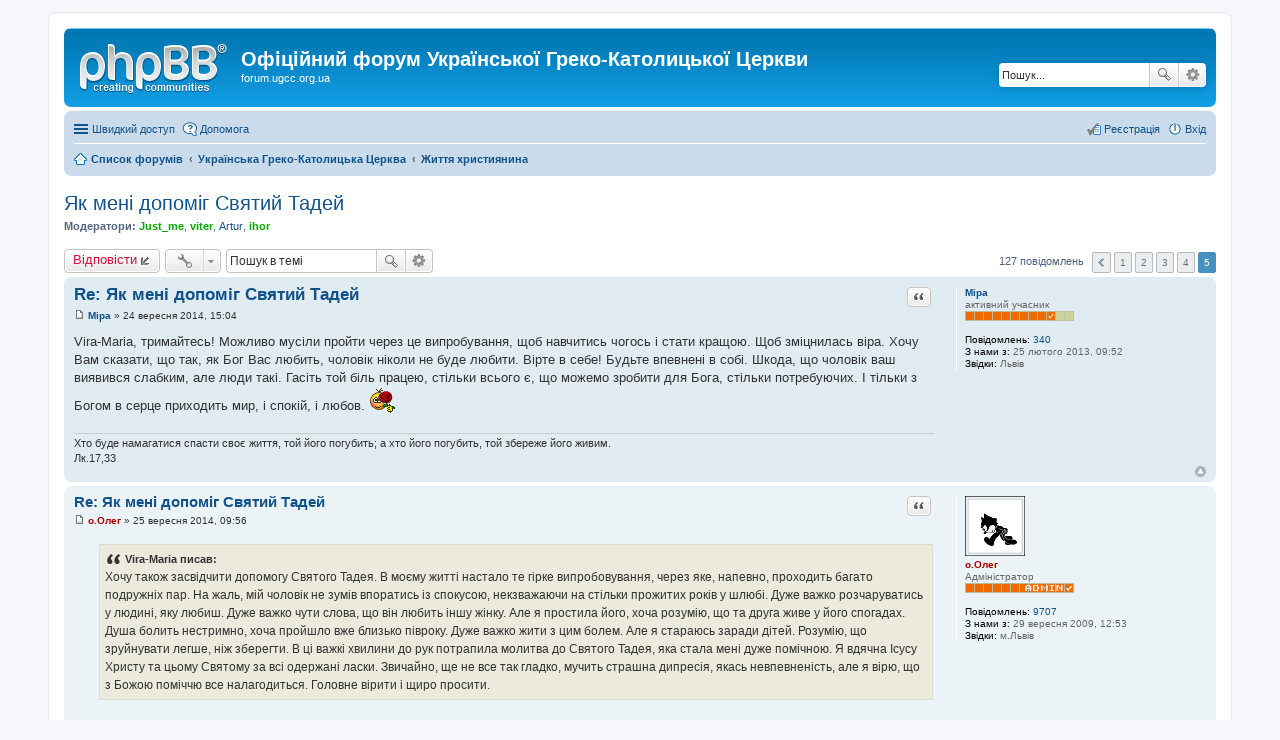

--- FILE ---
content_type: text/html; charset=UTF-8
request_url: https://forum.ugcc.org.ua/viewtopic.php?f=18&p=61605&sid=0cbfb29c67c30eddfabcd8755a52eaf9
body_size: 11899
content:
<!DOCTYPE html>
<html dir="ltr" lang="uk">
<head>
<meta charset="utf-8" />
<meta name="viewport" content="width=device-width, initial-scale=1" />

<title>Як мені допоміг Святий Тадей - Сторінка 5 - Офіційний форум Української Греко-Католицької Церкви</title>

	<link rel="alternate" type="application/atom+xml" title="Канал - Офіційний форум Української Греко-Католицької Церкви" href="https://forum.ugcc.org.ua/feed.php">	<link rel="alternate" type="application/atom+xml" title="Канал - Новини" href="https://forum.ugcc.org.ua/feed.php?mode=news">	<link rel="alternate" type="application/atom+xml" title="Канал - Усі форуми" href="https://forum.ugcc.org.ua/feed.php?mode=forums">			<link rel="alternate" type="application/atom+xml" title="Канал - Форум - Життя християнина" href="https://forum.ugcc.org.ua/feed.php?f=18">	<link rel="alternate" type="application/atom+xml" title="Канал - Тема - Як мені допоміг Святий Тадей" href="https://forum.ugcc.org.ua/feed.php?f=18&amp;t=1207">	
	<link rel="canonical" href="https://forum.ugcc.org.ua/viewtopic.php?t=1207&amp;start=120">

<!--
	phpBB style name: prosilver
	Based on style:   prosilver (this is the default phpBB3 style)
	Original author:  Tom Beddard ( http://www.subBlue.com/ )
	Modified by:
-->

<link href="./styles/prosilver/theme/stylesheet.css?assets_version=29" rel="stylesheet">
<link href="./styles/prosilver/theme/uk/stylesheet.css?assets_version=29" rel="stylesheet">
<link href="./styles/prosilver/theme/responsive.css?assets_version=29" rel="stylesheet" media="all and (max-width: 700px)">



<!--[if lte IE 9]>
	<link href="./styles/prosilver/theme/tweaks.css?assets_version=29" rel="stylesheet">
<![endif]-->





</head>
<body id="phpbb" class="nojs notouch section-viewtopic ltr ">


<div id="wrap">
	<a id="top" class="anchor" accesskey="t"></a>
	<div id="page-header">
		<div class="headerbar" role="banner">
			<div class="inner">

			<div id="site-description">
				<a id="logo" class="logo" href="./index.php?sid=6b13b0598c8fb27e6343a8b4535ff992" title="Список форумів"><span class="imageset site_logo"></span></a>
				<h1>Офіційний форум Української Греко-Католицької Церкви</h1>
				<p>forum.ugcc.org.ua</p>
				<p class="skiplink"><a href="#start_here">Пропустити</a></p>
			</div>

									<div id="search-box" class="search-box search-header" role="search">
				<form action="./search.php?sid=6b13b0598c8fb27e6343a8b4535ff992" method="get" id="search">
				<fieldset>
					<input name="keywords" id="keywords" type="search" maxlength="128" title="Пошук за ключовими словами" class="inputbox search tiny" size="20" value="" placeholder="Пошук..." />
					<button class="button icon-button search-icon" type="submit" title="Пошук">Пошук</button>
					<a href="./search.php?sid=6b13b0598c8fb27e6343a8b4535ff992" class="button icon-button search-adv-icon" title="Розширений пошук">Розширений пошук</a>
					<input type="hidden" name="sid" value="6b13b0598c8fb27e6343a8b4535ff992" />

				</fieldset>
				</form>
			</div>
			
			</div>
		</div>
				<div class="navbar" role="navigation">
	<div class="inner">

	<ul id="nav-main" class="linklist bulletin" role="menubar">

		<li id="quick-links" class="small-icon responsive-menu dropdown-container" data-skip-responsive="true">
			<a href="#" class="responsive-menu-link dropdown-trigger">Швидкий доступ</a>
			<div class="dropdown hidden">
				<div class="pointer"><div class="pointer-inner"></div></div>
				<ul class="dropdown-contents" role="menu">
					
											<li class="separator"></li>
																								<li class="small-icon icon-search-unanswered"><a href="./search.php?search_id=unanswered&amp;sid=6b13b0598c8fb27e6343a8b4535ff992" role="menuitem">Теми без відповідей</a></li>
						<li class="small-icon icon-search-active"><a href="./search.php?search_id=active_topics&amp;sid=6b13b0598c8fb27e6343a8b4535ff992" role="menuitem">Активні теми</a></li>
						<li class="separator"></li>
						<li class="small-icon icon-search"><a href="./search.php?sid=6b13b0598c8fb27e6343a8b4535ff992" role="menuitem">Пошук</a></li>
					
											<li class="separator"></li>
												<li class="small-icon icon-team"><a href="./memberlist.php?mode=team&amp;sid=6b13b0598c8fb27e6343a8b4535ff992" role="menuitem">Команда</a></li>										<li class="separator"></li>

									</ul>
			</div>
		</li>

				<li class="small-icon icon-faq" data-skip-responsive="true"><a href="./faq.php?sid=6b13b0598c8fb27e6343a8b4535ff992" rel="help" title="Часті питання" role="menuitem">Допомога</a></li>
						
			<li class="small-icon icon-logout rightside"  data-skip-responsive="true"><a href="./ucp.php?mode=login&amp;sid=6b13b0598c8fb27e6343a8b4535ff992" title="Вхід" accesskey="x" role="menuitem">Вхід</a></li>
					<li class="small-icon icon-register rightside" data-skip-responsive="true"><a href="./ucp.php?mode=register&amp;sid=6b13b0598c8fb27e6343a8b4535ff992" role="menuitem">Реєстрація</a></li>
						</ul>

	<ul id="nav-breadcrumbs" class="linklist navlinks" role="menubar">
						<li class="small-icon icon-home breadcrumbs">
									<span class="crumb" itemtype="http://data-vocabulary.org/Breadcrumb" itemscope=""><a href="./index.php?sid=6b13b0598c8fb27e6343a8b4535ff992" accesskey="h" data-navbar-reference="index" itemprop="url"><span itemprop="title">Список форумів</span></a></span>
											<span class="crumb" itemtype="http://data-vocabulary.org/Breadcrumb" itemscope="" data-forum-id="14"><a href="./viewforum.php?f=14&amp;sid=6b13b0598c8fb27e6343a8b4535ff992" itemprop="url"><span itemprop="title">Українська Греко-Католицька Церква</span></a></span>
															<span class="crumb" itemtype="http://data-vocabulary.org/Breadcrumb" itemscope="" data-forum-id="18"><a href="./viewforum.php?f=18&amp;sid=6b13b0598c8fb27e6343a8b4535ff992" itemprop="url"><span itemprop="title">Життя християнина</span></a></span>
												</li>
		
					<li class="rightside responsive-search" style="display: none;"><a href="./search.php?sid=6b13b0598c8fb27e6343a8b4535ff992" title="Налаштування розширеного пошуку" role="menuitem">Пошук</a></li>
			</ul>

	</div>
</div>
	</div>

	
	<a id="start_here" class="anchor"></a>
	<div id="page-body" role="main">
		
		
<h2 class="topic-title"><a href="./viewtopic.php?f=18&amp;t=1207&amp;start=120&amp;sid=6b13b0598c8fb27e6343a8b4535ff992">Як мені допоміг Святий Тадей</a></h2>
<!-- NOTE: remove the style="display: none" when you want to have the forum description on the topic body -->
<div style="display: none !important;">Прощі, відпусти, милостиня, піст, сімейне життя, питання етики та моралі... Усе, що стосується повсякденного життя кожного християнина<br /></div>
<p>
	<strong>Модератори:</strong> <a href="./memberlist.php?mode=viewprofile&amp;u=1824&amp;sid=6b13b0598c8fb27e6343a8b4535ff992" style="color: #00AA00;" class="username-coloured">Just_me</a>, <a href="./memberlist.php?mode=viewprofile&amp;u=1334&amp;sid=6b13b0598c8fb27e6343a8b4535ff992" style="color: #00AA00;" class="username-coloured">viter</a>, <a href="./memberlist.php?mode=viewprofile&amp;u=165&amp;sid=6b13b0598c8fb27e6343a8b4535ff992" class="username">Artur</a>, <a href="./memberlist.php?mode=viewprofile&amp;u=4&amp;sid=6b13b0598c8fb27e6343a8b4535ff992" style="color: #00AA00;" class="username-coloured">ihor</a>
</p>


<div class="action-bar top">

	<div class="buttons">
		
			<a href="./posting.php?mode=reply&amp;f=18&amp;t=1207&amp;sid=6b13b0598c8fb27e6343a8b4535ff992" class="button icon-button reply-icon" title="Відповісти">
			Відповісти		</a>
	
			</div>

		<div class="dropdown-container dropdown-button-control topic-tools">
		<span title="Керування темою" class="button icon-button tools-icon dropdown-trigger dropdown-select"></span>
		<div class="dropdown hidden">
			<div class="pointer"><div class="pointer-inner"></div></div>
			<ul class="dropdown-contents">
																								<li class="small-icon icon-print"><a href="./viewtopic.php?f=18&amp;t=1207&amp;start=120&amp;sid=6b13b0598c8fb27e6343a8b4535ff992&amp;view=print" title="Версія для друку" accesskey="p">Версія для друку</a></li>							</ul>
		</div>
	</div>
	
			<div class="search-box" role="search">
			<form method="get" id="topic-search" action="./search.php?sid=6b13b0598c8fb27e6343a8b4535ff992">
			<fieldset>
				<input class="inputbox search tiny"  type="search" name="keywords" id="search_keywords" size="20" placeholder="Пошук в темі" />
				<button class="button icon-button search-icon" type="submit" title="Пошук">Пошук</button>
				<a href="./search.php?sid=6b13b0598c8fb27e6343a8b4535ff992" class="button icon-button search-adv-icon" title="Розширений пошук">Розширений пошук</a>
				<input type="hidden" name="t" value="1207" />
<input type="hidden" name="sf" value="msgonly" />
<input type="hidden" name="sid" value="6b13b0598c8fb27e6343a8b4535ff992" />

			</fieldset>
			</form>
		</div>
	
			<div class="pagination">
			127 повідомлень
							<ul>
		<li class="previous"><a href="./viewtopic.php?f=18&amp;t=1207&amp;sid=6b13b0598c8fb27e6343a8b4535ff992&amp;start=90" rel="prev" role="button">Поперед.</a></li>
			<li><a href="./viewtopic.php?f=18&amp;t=1207&amp;sid=6b13b0598c8fb27e6343a8b4535ff992" role="button">1</a></li>
			<li><a href="./viewtopic.php?f=18&amp;t=1207&amp;sid=6b13b0598c8fb27e6343a8b4535ff992&amp;start=30" role="button">2</a></li>
			<li><a href="./viewtopic.php?f=18&amp;t=1207&amp;sid=6b13b0598c8fb27e6343a8b4535ff992&amp;start=60" role="button">3</a></li>
			<li><a href="./viewtopic.php?f=18&amp;t=1207&amp;sid=6b13b0598c8fb27e6343a8b4535ff992&amp;start=90" role="button">4</a></li>
			<li class="active"><span>5</span></li>
	</ul>
					</div>
		</div>




			<div id="p55940" class="post has-profile bg2">
		<div class="inner">

		<dl class="postprofile" id="profile55940">
			<dt class="has-profile-rank no-avatar">
				<div class="avatar-container">
																			</div>
								<a href="./memberlist.php?mode=viewprofile&amp;u=14368&amp;sid=6b13b0598c8fb27e6343a8b4535ff992" class="username">Міра</a>							</dt>

						<dd class="profile-rank">активний учасник<br /><img src="./images/ranks/10.gif" alt="активний учасник" title="активний учасник" /></dd>			
		<dd class="profile-posts"><strong>Повідомлень:</strong> <a href="./search.php?author_id=14368&amp;sr=posts&amp;sid=6b13b0598c8fb27e6343a8b4535ff992">340</a></dd>		<dd class="profile-joined"><strong>З нами з:</strong> 25 лютого 2013, 09:52</dd>		
		
											<dd class="profile-custom-field profile-phpbb_location"><strong>Звідки:</strong> Львів</dd>
							
						
		</dl>

		<div class="postbody">
						<div id="post_content55940">

						<h3 class="first"><a href="#p55940">Re: Як мені допоміг Святий Тадей</a></h3>

													<ul class="post-buttons">
																																									<li>
							<a href="./posting.php?mode=quote&amp;f=18&amp;p=55940&amp;sid=6b13b0598c8fb27e6343a8b4535ff992" title="Відповісти з цитатою" class="button icon-button quote-icon"><span>Цитата</span></a>
						</li>
														</ul>
							
						<p class="author"><a href="./viewtopic.php?p=55940&amp;sid=6b13b0598c8fb27e6343a8b4535ff992#p55940"><span class="imageset icon_post_target" title="Повідомлення">Повідомлення</span></a><span class="responsive-hide"> <strong><a href="./memberlist.php?mode=viewprofile&amp;u=14368&amp;sid=6b13b0598c8fb27e6343a8b4535ff992" class="username">Міра</a></strong> &raquo; </span>24 вересня 2014, 15:04 </p>
			
			
			
			<div class="content">Vira-Maria, тримайтесь! Можливо мусіли пройти через це випробування, щоб навчитись чогось і стати кращою. Щоб зміцнилась віра. Хочу Вам сказати, що так, як Бог Вас любить, чоловік ніколи не буде любити. Вірте в себе! Будьте впевнені в собі. Шкода, що чоловік ваш виявився слабким, але люди такі. Гасіть той біль працею, стільки всього є, що можемо зробити для Бога, стільки потребуючих. І тільки з Богом в серце приходить мир, і спокій, і любов. <img class="smilies" src="./images/smilies/give_rose.gif" alt=":Rose:" title="Rose" /></div>

			
									
									<div id="sig55940" class="signature">Хто буде намагатися спасти своє життя, той його погубить; а хто його погубить, той збереже його живим.<br />Лк.17,33</div>
						</div>

		</div>

				<div class="back2top"><a href="#top" class="top" title="Догори">Догори</a></div>
		
		</div>
	</div>

	<hr class="divider" />
				<div id="p55946" class="post has-profile bg1">
		<div class="inner">

		<dl class="postprofile" id="profile55946">
			<dt class="has-profile-rank has-avatar">
				<div class="avatar-container">
																<a href="./memberlist.php?mode=viewprofile&amp;u=1510&amp;sid=6b13b0598c8fb27e6343a8b4535ff992" class="avatar"><img class="avatar" src="http://s25.ucoz.net/a/07/2198.gif" width="60" height="60" alt="Аватар користувача" /></a>														</div>
								<a href="./memberlist.php?mode=viewprofile&amp;u=1510&amp;sid=6b13b0598c8fb27e6343a8b4535ff992" style="color: #AA0000;" class="username-coloured">о.Олег</a>							</dt>

						<dd class="profile-rank">Адміністратор<br /><img src="./images/ranks/admin.gif" alt="Адміністратор" title="Адміністратор" /></dd>			
		<dd class="profile-posts"><strong>Повідомлень:</strong> <a href="./search.php?author_id=1510&amp;sr=posts&amp;sid=6b13b0598c8fb27e6343a8b4535ff992">9707</a></dd>		<dd class="profile-joined"><strong>З нами з:</strong> 29 вересня 2009, 12:53</dd>		
		
											<dd class="profile-custom-field profile-phpbb_location"><strong>Звідки:</strong> м.Львів</dd>
							
						
		</dl>

		<div class="postbody">
						<div id="post_content55946">

						<h3 ><a href="#p55946">Re: Як мені допоміг Святий Тадей</a></h3>

													<ul class="post-buttons">
																																									<li>
							<a href="./posting.php?mode=quote&amp;f=18&amp;p=55946&amp;sid=6b13b0598c8fb27e6343a8b4535ff992" title="Відповісти з цитатою" class="button icon-button quote-icon"><span>Цитата</span></a>
						</li>
														</ul>
							
						<p class="author"><a href="./viewtopic.php?p=55946&amp;sid=6b13b0598c8fb27e6343a8b4535ff992#p55946"><span class="imageset icon_post_target" title="Повідомлення">Повідомлення</span></a><span class="responsive-hide"> <strong><a href="./memberlist.php?mode=viewprofile&amp;u=1510&amp;sid=6b13b0598c8fb27e6343a8b4535ff992" style="color: #AA0000;" class="username-coloured">о.Олег</a></strong> &raquo; </span>25 вересня 2014, 09:56 </p>
			
			
			
			<div class="content"><blockquote><div><cite>Vira-Maria писав:</cite>Хочу також засвідчити допомогу Святого Тадея. В моєму житті настало те гірке випробовування, через яке, напевно, проходить багато подружніх пар. На жаль, мій чоловік не зумів впоратись із спокусою, некзважаючи на стільки прожитих років у шлюбі. Дуже важко розчаруватись у людині, яку любиш. Дуже важко чути слова, що він любить іншу жінку. Але я простила його, хоча розумію, що та друга живе у його спогадах. Душа болить нестримно, хоча пройшло вже близько півроку. Дуже важко жити з цим болем. Але я стараюсь заради дітей. Розумію, що зруйнувати легше, ніж зберегти. В ці важкі хвилини до рук потрапила молитва до Святого Тадея, яка стала мені дуже помічною. Я вдячна Ісусу Христу та цьому Святому за всі одержані ласки. Звичайно,  ще не все так гладко, мучить страшна дипресія, якась невпевненість, але я вірю, що з Божою поміччю все налагодиться. Головне вірити і щиро просити.</div></blockquote><br />молитимусь за Вас<br />З повагою, о.Олег</div>

			
									
									<div id="sig55946" class="signature">&quot;Ніхто не може любити більше, ніж тоді, коли він за своїх друзів своє життя віддає&quot; (Йо. 15, 13).</div>
						</div>

		</div>

				<div class="back2top"><a href="#top" class="top" title="Догори">Догори</a></div>
		
		</div>
	</div>

	<hr class="divider" />
				<div id="p56507" class="post has-profile bg2">
		<div class="inner">

		<dl class="postprofile" id="profile56507">
			<dt class="has-profile-rank no-avatar">
				<div class="avatar-container">
																			</div>
								<a href="./memberlist.php?mode=viewprofile&amp;u=41192&amp;sid=6b13b0598c8fb27e6343a8b4535ff992" class="username">Ніколас</a>							</dt>

						<dd class="profile-rank">гість<br /><img src="./images/ranks/1.gif" alt="гість" title="гість" /></dd>			
		<dd class="profile-posts"><strong>Повідомлень:</strong> <a href="./search.php?author_id=41192&amp;sr=posts&amp;sid=6b13b0598c8fb27e6343a8b4535ff992">1</a></dd>		<dd class="profile-joined"><strong>З нами з:</strong> 30 грудня 2014, 02:01</dd>		
		
						
						
		</dl>

		<div class="postbody">
						<div id="post_content56507">

						<h3 ><a href="#p56507">Re: Як мені допоміг Святий Тадей</a></h3>

													<ul class="post-buttons">
																																									<li>
							<a href="./posting.php?mode=quote&amp;f=18&amp;p=56507&amp;sid=6b13b0598c8fb27e6343a8b4535ff992" title="Відповісти з цитатою" class="button icon-button quote-icon"><span>Цитата</span></a>
						</li>
														</ul>
							
						<p class="author"><a href="./viewtopic.php?p=56507&amp;sid=6b13b0598c8fb27e6343a8b4535ff992#p56507"><span class="imageset icon_post_target" title="Повідомлення">Повідомлення</span></a><span class="responsive-hide"> <strong><a href="./memberlist.php?mode=viewprofile&amp;u=41192&amp;sid=6b13b0598c8fb27e6343a8b4535ff992" class="username">Ніколас</a></strong> &raquo; </span>01 січня 2015, 23:09 </p>
			
			
			
			<div class="content">Хочу розпочати свою історію з того, що ми з дружиною давно хотіли дітей. І от , коли дізнались, що вагітні, були дуже щасливі. Вагітність проходила нормально, жодних значних проблем не було, а тому ми спокійно готувались невдовзі стати самими щасливими батьками. <br />Важко собі уявити, яким був наш страх, коли почались передчасні пологи і лікарі сказали, що не встигнуть проколоти медичний препарат, призначений для того, щоб підготувати дитинку до появи на світ і відкриття ще не до кінця сформованих легень. Незважаючи на страх і відчай ми безперестанку молились до Святого Юди Тадея, щоб дитинка народилась живою і дихала. Через кілька годин на світ появилась наша крихітка, чий голосний крик дав надію і впевненість, що Юда Тадей і Господь почули наші молитви. <br />А далі почалась тривала боротьба за життя. Згідно зі статистикою, виживає тільки половина усіх недоношених діток. Бог був на нашій стороні і ми вижили, але наші випробування тільки почались. Згодом стало відомо, що у нашої крихітки виявлено кишкову непрохідність, а тому конче необхідна операція. Лікарі боялись робити будь-які прогнози, говорячи, що операція буде дуже складна і взагалі важко щось передбачити, бо дитинка надто маленька і стан її не є стабільним. Разом з дружиною ми молились по кілька годин на день, відвідували по кілька церков, усюди ставлячи свічки за здоровя нашої крихітки, просили священників молитись за нашу доню. Настав день операції і наше малятко лікарі забрали в операційну. Операція дійсно була дуже складною і тривала 4 довгих години, на протязі яких ми не переставали молитись і вірити, що усе буде добре.<br />І от через 4 години спочатку в блок інтенсивної терапії привезли апарат штучної вентиляції легень і ми зрозуміли, що операція завершилась. Через 10 хвилин лікарі принесли нашу доню і сказали, що усе пройшло успішно, але саме важче попереду, бо у таких діток може виникнути багато супутніх проблем, як ниркова недостатність, так і серцева. Слава Богу усе це ми знову пережили, знову молячись і просячи Святих про допомозі.<br />Здавалося б, на цьому б усе й мало закінчитись, але лікарі сказали, що подібна кишкова непрохідність частіше за все виникає з ряду причин – хвороба Гіршпрунга чи муковісцидоз – дві страшні хвороби, які налякали нас до смерті. Знову і знову летючи до храму Божого, щоб просити заступництва і оздоровлення, ми здали усі необхідні аналізи. Спочатку двічі проводили експертизу на Гіршпрунга, в результаті медики сказали, що у нашої доні цієї недуги немає, а згодом відправили кров на аналіз в Львів, де мали б перевірити на муковісцидоз. Самий довгий тиждень очікування і безкінечні молитви до Ісуса і Матері Божої, Юди Тадея, Святої Марти, Святої Теклі, Шарбеля, Пантелеймона, Святого Миколи Чудотворця і Миколи Чарнецького, Петра і Павла, Святого Андрія, Матері Терези, Герарда, Параскеви, Арсенія та Антонія Падевського, Падре Піо, Йосифа та Йосафата, Симеона.<br />Одного разу відвідавши Катедру в Тернополі і приклавши палець до мощей Святого Шарбеля, я вперше відчув якийсь легенький енергетичний імпульс, який ніби проходив по колу. В цю мить на душі стало спокійно і я зрозумів, що Шарбель не покине нас один на один з хворобами. За день до цього дружині надранок наснилось, що потрібно молитись до Святої Теклі, яку, нажаль, мало хто знає і мало хто молиться. Наступного тижня мали прийти результати аналізів, на які ми чекали з нетерпінням і страхом. На очі навертались сльози, коли львівська лікарка сказала, що жодних відхилень не виявлено і наша дитинка здорова. Ще згадується момент, коли перед відправленням аналізів у Львів, ми помолились Новену до Юди Тадея, тримаючи в руках аналізи на експертизу, благаючи, щоб цей могутній святий допоміг нам і нашій доні. І він таки зглянувся на наші молитви і передав їх Господу.<br />Сьогодні наша доня поправляється і ми віримо, що Господь, Матір Божа і їхні Святі завжди будуть з нами а ми станемо кращими християнами і виховаємо нашу крихітку хорошою і вірною Богу людиною.</div>

			
									
									
						</div>

		</div>

				<div class="back2top"><a href="#top" class="top" title="Догори">Догори</a></div>
		
		</div>
	</div>

	<hr class="divider" />
				<div id="p56598" class="post has-profile bg1">
		<div class="inner">

		<dl class="postprofile" id="profile56598">
			<dt class="has-profile-rank no-avatar">
				<div class="avatar-container">
																			</div>
								<a href="./memberlist.php?mode=viewprofile&amp;u=41307&amp;sid=6b13b0598c8fb27e6343a8b4535ff992" class="username">Оксана4444</a>							</dt>

						<dd class="profile-rank">гість<br /><img src="./images/ranks/1.gif" alt="гість" title="гість" /></dd>			
		<dd class="profile-posts"><strong>Повідомлень:</strong> <a href="./search.php?author_id=41307&amp;sr=posts&amp;sid=6b13b0598c8fb27e6343a8b4535ff992">1</a></dd>		<dd class="profile-joined"><strong>З нами з:</strong> 10 січня 2015, 20:59</dd>		
		
						
						
		</dl>

		<div class="postbody">
						<div id="post_content56598">

						<h3 ><a href="#p56598">Re: Як мені допоміг Святий Тадей</a></h3>

													<ul class="post-buttons">
																																									<li>
							<a href="./posting.php?mode=quote&amp;f=18&amp;p=56598&amp;sid=6b13b0598c8fb27e6343a8b4535ff992" title="Відповісти з цитатою" class="button icon-button quote-icon"><span>Цитата</span></a>
						</li>
														</ul>
							
						<p class="author"><a href="./viewtopic.php?p=56598&amp;sid=6b13b0598c8fb27e6343a8b4535ff992#p56598"><span class="imageset icon_post_target" title="Повідомлення">Повідомлення</span></a><span class="responsive-hide"> <strong><a href="./memberlist.php?mode=viewprofile&amp;u=41307&amp;sid=6b13b0598c8fb27e6343a8b4535ff992" class="username">Оксана4444</a></strong> &raquo; </span>13 січня 2015, 20:46 </p>
			
			
			
			<div class="content">Вдячна Святому Апостолу Юді-Тадею за опіку та заступництво у всіх важких ситуаціях,особливо за допомогу у лікуванні. Тверда віра і щира молитва до цього Святого Апостола долає будь-які труднощі на вашому шляху. Моліться до Тадея,і він допоможе доступити вам до Божого милосердя!</div>

			
									
									
						</div>

		</div>

				<div class="back2top"><a href="#top" class="top" title="Догори">Догори</a></div>
		
		</div>
	</div>

	<hr class="divider" />
				<div id="p59607" class="post has-profile bg2">
		<div class="inner">

		<dl class="postprofile" id="profile59607">
			<dt class="has-profile-rank has-avatar">
				<div class="avatar-container">
																<a href="./memberlist.php?mode=viewprofile&amp;u=1114&amp;sid=6b13b0598c8fb27e6343a8b4535ff992" class="avatar"><img class="avatar" src="./download/file.php?avatar=1114_1350930459.gif" width="48" height="64" alt="Аватар користувача" /></a>														</div>
								<a href="./memberlist.php?mode=viewprofile&amp;u=1114&amp;sid=6b13b0598c8fb27e6343a8b4535ff992" style="color: #00AA00;" class="username-coloured">ShMariam</a>							</dt>

						<dd class="profile-rank">Модератор<br /><img src="./images/ranks/mod.gif" alt="Модератор" title="Модератор" /></dd>			
		<dd class="profile-posts"><strong>Повідомлень:</strong> <a href="./search.php?author_id=1114&amp;sr=posts&amp;sid=6b13b0598c8fb27e6343a8b4535ff992">4653</a></dd>		<dd class="profile-joined"><strong>З нами з:</strong> 06 грудня 2008, 14:08</dd>		
		
											<dd class="profile-custom-field profile-phpbb_location"><strong>Звідки:</strong> Львів</dd>
							
						
		</dl>

		<div class="postbody">
						<div id="post_content59607">

						<h3 ><a href="#p59607">Re: Як мені допоміг Святий Тадей</a></h3>

													<ul class="post-buttons">
																																									<li>
							<a href="./posting.php?mode=quote&amp;f=18&amp;p=59607&amp;sid=6b13b0598c8fb27e6343a8b4535ff992" title="Відповісти з цитатою" class="button icon-button quote-icon"><span>Цитата</span></a>
						</li>
														</ul>
							
						<p class="author"><a href="./viewtopic.php?p=59607&amp;sid=6b13b0598c8fb27e6343a8b4535ff992#p59607"><span class="imageset icon_post_target" title="Повідомлення">Повідомлення</span></a><span class="responsive-hide"> <strong><a href="./memberlist.php?mode=viewprofile&amp;u=1114&amp;sid=6b13b0598c8fb27e6343a8b4535ff992" style="color: #00AA00;" class="username-coloured">ShMariam</a></strong> &raquo; </span>20 грудня 2015, 21:33 </p>
			
			
			
			<div class="content">На Кредо пишуть, що мощі св. Юди Тадея будуть у Львові в церкві св. Онуфрія до 27 грудня. Храм відкритий від 7.00 до 19.30<br /><!-- m --><a class="postlink" href="http://www.credo-ua.org/2015/12/148617">http://www.credo-ua.org/2015/12/148617</a><!-- m --></div>

			
									
									<div id="sig59607" class="signature">Важливо!Може врятувати життя: http://forum.ugcc.org.ua/viewtopic.php?f=3&amp;t=97&amp;p=56358#p56281</div>
						</div>

		</div>

				<div class="back2top"><a href="#top" class="top" title="Догори">Догори</a></div>
		
		</div>
	</div>

	<hr class="divider" />
				<div id="p59650" class="post has-profile bg1">
		<div class="inner">

		<dl class="postprofile" id="profile59650">
			<dt class="has-profile-rank no-avatar">
				<div class="avatar-container">
																			</div>
								<a href="./memberlist.php?mode=viewprofile&amp;u=45083&amp;sid=6b13b0598c8fb27e6343a8b4535ff992" class="username">oleg4er</a>							</dt>

						<dd class="profile-rank">гість<br /><img src="./images/ranks/1.gif" alt="гість" title="гість" /></dd>			
		<dd class="profile-posts"><strong>Повідомлень:</strong> <a href="./search.php?author_id=45083&amp;sr=posts&amp;sid=6b13b0598c8fb27e6343a8b4535ff992">1</a></dd>		<dd class="profile-joined"><strong>З нами з:</strong> 21 грудня 2015, 09:54</dd>		
		
						
						
		</dl>

		<div class="postbody">
						<div id="post_content59650">

						<h3 ><a href="#p59650">Re: Як мені допоміг Святий Тадей</a></h3>

													<ul class="post-buttons">
																																									<li>
							<a href="./posting.php?mode=quote&amp;f=18&amp;p=59650&amp;sid=6b13b0598c8fb27e6343a8b4535ff992" title="Відповісти з цитатою" class="button icon-button quote-icon"><span>Цитата</span></a>
						</li>
														</ul>
							
						<p class="author"><a href="./viewtopic.php?p=59650&amp;sid=6b13b0598c8fb27e6343a8b4535ff992#p59650"><span class="imageset icon_post_target" title="Повідомлення">Повідомлення</span></a><span class="responsive-hide"> <strong><a href="./memberlist.php?mode=viewprofile&amp;u=45083&amp;sid=6b13b0598c8fb27e6343a8b4535ff992" class="username">oleg4er</a></strong> &raquo; </span>21 грудня 2015, 11:19 </p>
			
			
			
			<div class="content"><span style="font-weight: bold">Слава Ісусу Христу!</span><br />        Хочу розповісти свою історію про допомогу Святого Юди Тадея у справді, здавалось, вже безнадійній обставині.<br />У червні минулого року зі мною сталася велика неприємність. Мене було затримано правоохоронними органами в обвинуваченні у доволі серйозному злочині, якого я не вчиняв. За ухвалою суду мені було обрано запобіжний захід у вигляді домашнього арешту і майже ціле літо я провів вдома. Як я і мої друзі не намагалися добитися правосуддя – все було марним, правоохоронці на контакт не йшли, будь-які спроби вирішити питання залишались спробами, я майже втратив надію…<br />	І ось на п’ятдесятий день свого затримання я почав молиться Девятницю до Святого Апостола Юди Тадея. Яким же було моє здивування, коли того ж дня мені зателефонували друзі і сказали, що один з найкращих адвокатів міста погодився бути моїм захисником. Далі, з кожним днем молитви мої справи налагоджувалися на краще. Наступного дня після того, як я закінчив молитися Девятницю до Святого Апостола Юди Тадея з мене зняли електронний пристрій слідкування і вперше за довгих два місяці я зміг вийти на вулицю. Пройшло ще декілька днів, мені зателефонував адвокат і повідомив про закриття стосовно мене провадження у зв’язку з відсутністю в моїх діях складу злочину. Моїй радості не було меж, на очах виступили сльози...<br />	Так Святий Юда Тадей врятував моє життя, укріпив мою віру і дав надію на те, що в яких би безнадійних обставинах ми не опинилися маємо завжди надіятися на Господа Бога і прости ласки Ісуса Христа через Святого Апостола Юду Тадея!</div>

			
									
									
						</div>

		</div>

				<div class="back2top"><a href="#top" class="top" title="Догори">Догори</a></div>
		
		</div>
	</div>

	<hr class="divider" />
				<div id="p61605" class="post has-profile bg2">
		<div class="inner">

		<dl class="postprofile" id="profile61605">
			<dt class="has-profile-rank no-avatar">
				<div class="avatar-container">
																			</div>
								<a href="./memberlist.php?mode=viewprofile&amp;u=11921&amp;sid=6b13b0598c8fb27e6343a8b4535ff992" class="username">Марічка 050</a>							</dt>

						<dd class="profile-rank">новик<br /><img src="./images/ranks/2.gif" alt="новик" title="новик" /></dd>			
		<dd class="profile-posts"><strong>Повідомлень:</strong> <a href="./search.php?author_id=11921&amp;sr=posts&amp;sid=6b13b0598c8fb27e6343a8b4535ff992">14</a></dd>		<dd class="profile-joined"><strong>З нами з:</strong> 05 грудня 2012, 17:05</dd>		
		
						
						
		</dl>

		<div class="postbody">
						<div id="post_content61605">

						<h3 ><a href="#p61605">Re: Як мені допоміг Святий Тадей</a></h3>

													<ul class="post-buttons">
																																									<li>
							<a href="./posting.php?mode=quote&amp;f=18&amp;p=61605&amp;sid=6b13b0598c8fb27e6343a8b4535ff992" title="Відповісти з цитатою" class="button icon-button quote-icon"><span>Цитата</span></a>
						</li>
														</ul>
							
						<p class="author"><a href="./viewtopic.php?p=61605&amp;sid=6b13b0598c8fb27e6343a8b4535ff992#p61605"><span class="imageset icon_post_target" title="Повідомлення">Повідомлення</span></a><span class="responsive-hide"> <strong><a href="./memberlist.php?mode=viewprofile&amp;u=11921&amp;sid=6b13b0598c8fb27e6343a8b4535ff992" class="username">Марічка 050</a></strong> &raquo; </span>13 липня 2022, 10:19 </p>
			
			
			
			<div class="content">Слава Ісусу Христу! <br />Хочу засвідчити велику допомогу святого апостола Юди Тадея в моєму житті. Неодноразово звертался з молитвою до святого Юди Тадея у різноманітних життєвих потребах. Читала дев'ятницю та Новенну до цього святого. Кожного разу мій дорогий небесний покровитель спішив на допомогу. Деякі молитви були вислухані дуже швидко, іноді на допомогу доводилося чекати трохи довше. Але всі мої щирі молитви завжди були почуті. У деяких випадках святий Юда Тадей дає набагато більше і краще, ніж ми просимо! Він здійснює справжні чуда! Вірте у допомогу святого апостола, моліться щиро з вірою і він обов'язково допоможе!</div>

			
									
									
						</div>

		</div>

				<div class="back2top"><a href="#top" class="top" title="Догори">Догори</a></div>
		
		</div>
	</div>

	<hr class="divider" />
	

	<form id="viewtopic" method="post" action="./viewtopic.php?f=18&amp;t=1207&amp;start=120&amp;sid=6b13b0598c8fb27e6343a8b4535ff992">
	<fieldset class="display-options" style="margin-top: 0; ">
				<label>Показувати повідомлення за: <select name="st" id="st"><option value="0" selected="selected">Усі повідомлення</option><option value="1">1 день</option><option value="7">7 днів</option><option value="14">2 тижні</option><option value="30">1 місяць</option><option value="90">3 місяці</option><option value="180">6 місяців</option><option value="365">1 рік</option></select></label>
		<label>Сортувати за <select name="sk" id="sk"><option value="a">Автор</option><option value="t" selected="selected">Час розміщення</option><option value="s">Тема</option></select></label> <label><select name="sd" id="sd"><option value="a" selected="selected">за зростанням</option><option value="d">за спаданням</option></select></label>
		<input type="submit" name="sort" value="Перейти" class="button2" />
			</fieldset>
	</form>
	<hr />

<div class="action-bar bottom">
	<div class="buttons">
		
			<a href="./posting.php?mode=reply&amp;f=18&amp;t=1207&amp;sid=6b13b0598c8fb27e6343a8b4535ff992" class="button icon-button reply-icon" title="Відповісти">
			Відповісти		</a>
	
			</div>

		<div class="dropdown-container dropdown-button-control topic-tools">
		<span title="Керування темою" class="button icon-button tools-icon dropdown-trigger dropdown-select"></span>
		<div class="dropdown hidden">
			<div class="pointer"><div class="pointer-inner"></div></div>
			<ul class="dropdown-contents">
																								<li class="small-icon icon-print"><a href="./viewtopic.php?f=18&amp;t=1207&amp;start=120&amp;sid=6b13b0598c8fb27e6343a8b4535ff992&amp;view=print" title="Версія для друку" accesskey="p">Версія для друку</a></li>							</ul>
		</div>
	</div>

		
	
			<div class="pagination">
			127 повідомлень
							<ul>
		<li class="previous"><a href="./viewtopic.php?f=18&amp;t=1207&amp;sid=6b13b0598c8fb27e6343a8b4535ff992&amp;start=90" rel="prev" role="button">Поперед.</a></li>
			<li><a href="./viewtopic.php?f=18&amp;t=1207&amp;sid=6b13b0598c8fb27e6343a8b4535ff992" role="button">1</a></li>
			<li><a href="./viewtopic.php?f=18&amp;t=1207&amp;sid=6b13b0598c8fb27e6343a8b4535ff992&amp;start=30" role="button">2</a></li>
			<li><a href="./viewtopic.php?f=18&amp;t=1207&amp;sid=6b13b0598c8fb27e6343a8b4535ff992&amp;start=60" role="button">3</a></li>
			<li><a href="./viewtopic.php?f=18&amp;t=1207&amp;sid=6b13b0598c8fb27e6343a8b4535ff992&amp;start=90" role="button">4</a></li>
			<li class="active"><span>5</span></li>
	</ul>
					</div>
		<div class="clear"></div>
</div>


	<p class="jumpbox-return"><a href="./viewforum.php?f=18&amp;sid=6b13b0598c8fb27e6343a8b4535ff992" class="left-box arrow-left" accesskey="r">Повернутись до “Життя християнина”</a></p>


	<div class="dropdown-container dropdown-container-right dropdown-up dropdown-left dropdown-button-control" id="jumpbox">
		<span title="Перейти" class="dropdown-trigger button dropdown-select">
			Перейти		</span>
		<div class="dropdown hidden">
			<div class="pointer"><div class="pointer-inner"></div></div>
			<ul class="dropdown-contents">
																			<li><a href="./viewforum.php?f=14&amp;sid=6b13b0598c8fb27e6343a8b4535ff992">Українська Греко-Католицька Церква</a></li>
																<li>&nbsp; &nbsp;<a href="./viewforum.php?f=2&amp;sid=6b13b0598c8fb27e6343a8b4535ff992">Афіша оголошень</a></li>
																<li>&nbsp; &nbsp;<a href="./viewforum.php?f=10&amp;sid=6b13b0598c8fb27e6343a8b4535ff992">Добре Слово</a></li>
																<li>&nbsp; &nbsp;<a href="./viewforum.php?f=19&amp;sid=6b13b0598c8fb27e6343a8b4535ff992">Католицька Церква</a></li>
																<li>&nbsp; &nbsp;<a href="./viewforum.php?f=3&amp;sid=6b13b0598c8fb27e6343a8b4535ff992">Церква і Суспільство</a></li>
																<li>&nbsp; &nbsp;<a href="./viewforum.php?f=4&amp;sid=6b13b0598c8fb27e6343a8b4535ff992">УГКЦ за кордоном</a></li>
																<li>&nbsp; &nbsp;<a href="./viewforum.php?f=6&amp;sid=6b13b0598c8fb27e6343a8b4535ff992">Святе Письмо</a></li>
																<li>&nbsp; &nbsp;<a href="./viewforum.php?f=7&amp;sid=6b13b0598c8fb27e6343a8b4535ff992">Літургіка</a></li>
																<li>&nbsp; &nbsp;<a href="./viewforum.php?f=9&amp;sid=6b13b0598c8fb27e6343a8b4535ff992">Богослов'я</a></li>
																<li>&nbsp; &nbsp;<a href="./viewforum.php?f=18&amp;sid=6b13b0598c8fb27e6343a8b4535ff992">Життя християнина</a></li>
																<li>&nbsp; &nbsp;<a href="./viewforum.php?f=20&amp;sid=6b13b0598c8fb27e6343a8b4535ff992">Запитання-відповіді</a></li>
																<li><a href="./viewforum.php?f=15&amp;sid=6b13b0598c8fb27e6343a8b4535ff992">Міжконфесійні питання</a></li>
																<li>&nbsp; &nbsp;<a href="./viewforum.php?f=21&amp;sid=6b13b0598c8fb27e6343a8b4535ff992">Українські традиційні Церкви</a></li>
																<li>&nbsp; &nbsp;<a href="./viewforum.php?f=22&amp;sid=6b13b0598c8fb27e6343a8b4535ff992">Інші Церкви та Спільноти</a></li>
																<li><a href="./viewforum.php?f=23&amp;sid=6b13b0598c8fb27e6343a8b4535ff992">Міжрелігійні питання</a></li>
																<li>&nbsp; &nbsp;<a href="./viewforum.php?f=24&amp;sid=6b13b0598c8fb27e6343a8b4535ff992">Спільноти, що пов'язують себе з Християнством</a></li>
																<li>&nbsp; &nbsp;<a href="./viewforum.php?f=25&amp;sid=6b13b0598c8fb27e6343a8b4535ff992">Інші релігії</a></li>
																<li><a href="./viewforum.php?f=26&amp;sid=6b13b0598c8fb27e6343a8b4535ff992">Тематичний розділ</a></li>
																<li>&nbsp; &nbsp;<a href="./viewforum.php?f=27&amp;sid=6b13b0598c8fb27e6343a8b4535ff992">Гуманітарні дисципліни</a></li>
																<li>&nbsp; &nbsp;<a href="./viewforum.php?f=28&amp;sid=6b13b0598c8fb27e6343a8b4535ff992">Мистецтво</a></li>
																<li>&nbsp; &nbsp;<a href="./viewforum.php?f=29&amp;sid=6b13b0598c8fb27e6343a8b4535ff992">Знайомства</a></li>
																<li><a href="./viewforum.php?f=30&amp;sid=6b13b0598c8fb27e6343a8b4535ff992">Благодійність</a></li>
																<li>&nbsp; &nbsp;<a href="./viewforum.php?f=11&amp;sid=6b13b0598c8fb27e6343a8b4535ff992">НПФ &quot;Покрова&quot;</a></li>
																<li>&nbsp; &nbsp;<a href="./viewforum.php?f=31&amp;sid=6b13b0598c8fb27e6343a8b4535ff992">Благодійна діяльність Церкви в Україні і світі</a></li>
																<li>&nbsp; &nbsp;<a href="./viewforum.php?f=32&amp;sid=6b13b0598c8fb27e6343a8b4535ff992">Прошу допомогти/Хочу допомогти</a></li>
																<li>&nbsp; &nbsp;<a href="./viewforum.php?f=33&amp;sid=6b13b0598c8fb27e6343a8b4535ff992">Подарую/Прийму дар</a></li>
																<li><a href="./viewforum.php?f=17&amp;sid=6b13b0598c8fb27e6343a8b4535ff992">Різне</a></li>
																<li>&nbsp; &nbsp;<a href="./viewforum.php?f=8&amp;sid=6b13b0598c8fb27e6343a8b4535ff992">Балачка</a></li>
																<li>&nbsp; &nbsp;<a href="./viewforum.php?f=1&amp;sid=6b13b0598c8fb27e6343a8b4535ff992">Форум для новиків</a></li>
																<li><a href="./viewforum.php?f=34&amp;sid=6b13b0598c8fb27e6343a8b4535ff992">Історія Форуму</a></li>
																<li>&nbsp; &nbsp;<a href="./viewforum.php?f=35&amp;sid=6b13b0598c8fb27e6343a8b4535ff992">Модераторіали</a></li>
																<li>&nbsp; &nbsp;<a href="./viewforum.php?f=36&amp;sid=6b13b0598c8fb27e6343a8b4535ff992">Наша бібліотека</a></li>
																<li>&nbsp; &nbsp;<a href="./viewforum.php?f=37&amp;sid=6b13b0598c8fb27e6343a8b4535ff992">Архів</a></li>
																<li>&nbsp; &nbsp;<a href="./viewforum.php?f=5&amp;sid=6b13b0598c8fb27e6343a8b4535ff992">Зауваги та пропозиції</a></li>
																<li>&nbsp; &nbsp;<a href="./viewforum.php?f=38&amp;sid=6b13b0598c8fb27e6343a8b4535ff992">Смітник</a></li>
										</ul>
		</div>
	</div>


	<div class="stat-block online-list">
		<h3>Хто зараз онлайн</h3>
		<p>Зараз переглядають цей форум: Немає зареєстрованих користувачів і 23 гостей</p>
	</div>

			</div>


<div id="page-footer" role="contentinfo">
	<div class="navbar" role="navigation">
	<div class="inner">

	<ul id="nav-footer" class="linklist bulletin" role="menubar">
		<li class="small-icon icon-home breadcrumbs">
									<span class="crumb"><a href="./index.php?sid=6b13b0598c8fb27e6343a8b4535ff992" data-navbar-reference="index">Список форумів</a></span>
					</li>
		
				<li class="rightside">Часовий пояс <abbr title="UTC+2">UTC+02:00</abbr></li>
							<li class="small-icon icon-delete-cookies rightside"><a href="./ucp.php?mode=delete_cookies&amp;sid=6b13b0598c8fb27e6343a8b4535ff992" data-ajax="true" data-refresh="true" role="menuitem">Видалити cookies форуму</a></li>
									<li class="small-icon icon-team rightside" data-last-responsive="true"><a href="./memberlist.php?mode=team&amp;sid=6b13b0598c8fb27e6343a8b4535ff992" role="menuitem">Команда</a></li>				<li class="small-icon icon-contact rightside" data-last-responsive="true"><a href="./memberlist.php?mode=contactadmin&amp;sid=6b13b0598c8fb27e6343a8b4535ff992" role="menuitem">Зв'язок з адміністрацією</a></li>	</ul>

	</div>
</div>

	<div class="copyright">
				Працює на <a href="https://www.phpbb.com/">phpBB</a>&reg; Forum Software &copy; phpBB Limited
		<br />Український переклад &copy 2005-2015 <a class="copyright" target="_blank" href="http://phpbb.com.ua/">Українська підтримка phpBB</a>							</div>

	<div id="darkenwrapper" data-ajax-error-title="Помилка AJAX" data-ajax-error-text="При обробці запиту виникла помилка." data-ajax-error-text-abort="Запит перервано користувачем." data-ajax-error-text-timeout="Час запиту сплив; повторіть вашу спробу пізніше." data-ajax-error-text-parsererror="Виникла помилка при обробці запиту, сервер повернув невірну відповідь.">
		<div id="darken">&nbsp;</div>
	</div>

	<div id="phpbb_alert" class="phpbb_alert" data-l-err="Помилка" data-l-timeout-processing-req="Час виконання запиту сплив.">
		<a href="#" class="alert_close"></a>
		<h3 class="alert_title">&nbsp;</h3><p class="alert_text"></p>
	</div>
	<div id="phpbb_confirm" class="phpbb_alert">
		<a href="#" class="alert_close"></a>
		<div class="alert_text"></div>
	</div>
</div>

</div>

<div>
	<a id="bottom" class="anchor" accesskey="z"></a>
	</div>

<script type="text/javascript" src="./assets/javascript/jquery.min.js?assets_version=29"></script>
<script type="text/javascript" src="./assets/javascript/core.js?assets_version=29"></script>


<script type="text/javascript" src="./styles/prosilver/template/forum_fn.js?assets_version=29"></script>

<script type="text/javascript" src="./styles/prosilver/template/ajax.js?assets_version=29"></script>




<script defer src="https://static.cloudflareinsights.com/beacon.min.js/vcd15cbe7772f49c399c6a5babf22c1241717689176015" integrity="sha512-ZpsOmlRQV6y907TI0dKBHq9Md29nnaEIPlkf84rnaERnq6zvWvPUqr2ft8M1aS28oN72PdrCzSjY4U6VaAw1EQ==" data-cf-beacon='{"version":"2024.11.0","token":"46b2774259d74b40aeb6029b726963ab","r":1,"server_timing":{"name":{"cfCacheStatus":true,"cfEdge":true,"cfExtPri":true,"cfL4":true,"cfOrigin":true,"cfSpeedBrain":true},"location_startswith":null}}' crossorigin="anonymous"></script>
</body>
</html>
